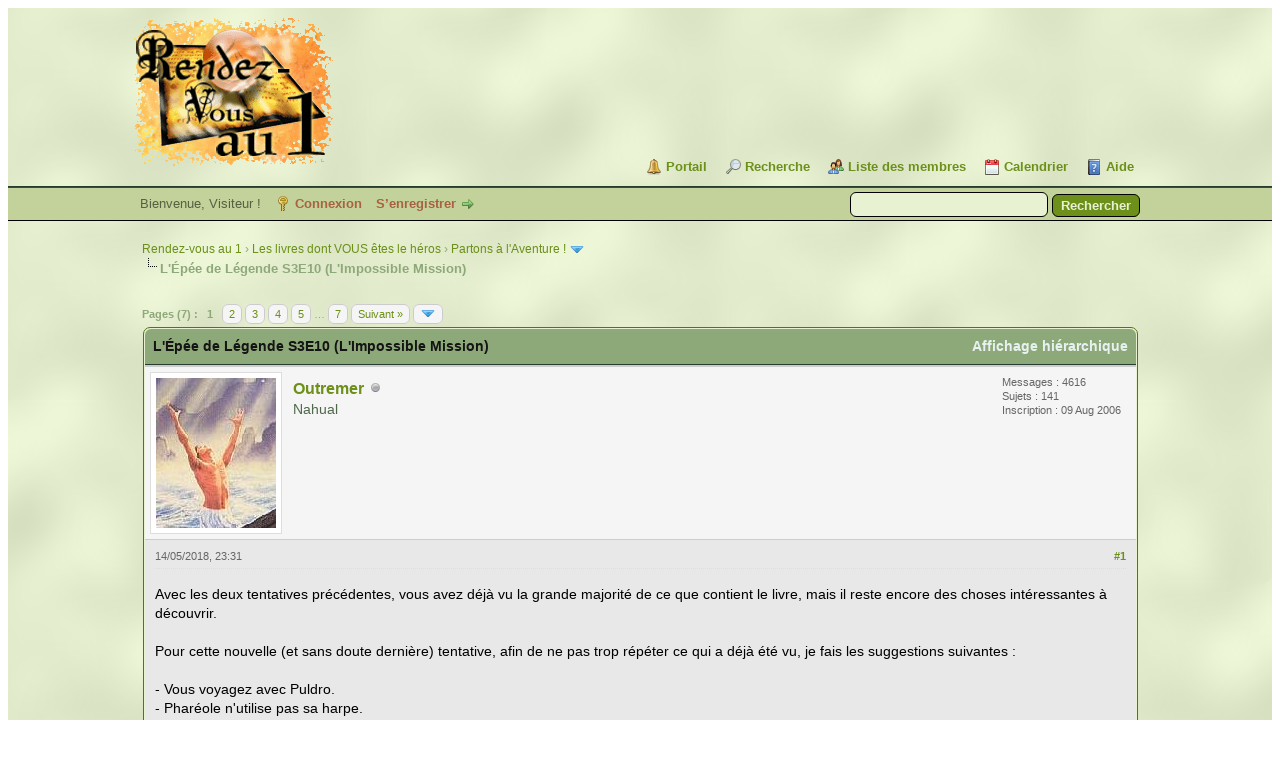

--- FILE ---
content_type: text/html; charset=UTF-8
request_url: https://rdv1.dnsalias.net/forum/thread-3495-post-68423.html
body_size: 16296
content:
<!DOCTYPE html PUBLIC "-//W3C//DTD XHTML 1.0 Transitional//EN" "http://www.w3.org/TR/xhtml1/DTD/xhtml1-transitional.dtd"><!-- start: showthread -->
<html xml:lang="fr" lang="fr" xmlns="http://www.w3.org/1999/xhtml">
<head>
<title>L'Épée de Légende S3E10 (L'Impossible Mission)</title>
<!-- start: headerinclude -->
<link rel="alternate" type="application/rss+xml" title="Derniers sujets (RSS 2.0)" href="https://rdv1.dnsalias.net/forum/syndication.php" />
<link rel="alternate" type="application/atom+xml" title="Derniers sujets (Atom 1.0)" href="https://rdv1.dnsalias.net/forum/syndication.php?type=atom1.0" />
<meta http-equiv="Content-Type" content="text/html; charset=UTF-8" />
<meta http-equiv="Content-Script-Type" content="text/javascript" />
<script type="text/javascript" src="https://rdv1.dnsalias.net/forum/jscripts/jquery.js?ver=1823"></script>
<script type="text/javascript" src="https://rdv1.dnsalias.net/forum/jscripts/jquery.plugins.min.js?ver=1821"></script>
<script type="text/javascript" src="https://rdv1.dnsalias.net/forum/jscripts/general.js?ver=1827"></script>

<link type="text/css" rel="stylesheet" href="https://rdv1.dnsalias.net/forum/css.php?stylesheet%5B0%5D=101&stylesheet%5B1%5D=197&stylesheet%5B2%5D=198&stylesheet%5B3%5D=200&stylesheet%5B4%5D=154&stylesheet%5B5%5D=166&stylesheet%5B6%5D=185" />

<script type="text/javascript">
<!--
	lang.unknown_error = "Une erreur inconnue s’est produite.";
	lang.confirm_title = "Veuillez confirmer";
	lang.expcol_collapse = "[-]";
	lang.expcol_expand = "[+]";
	lang.select2_match = "Un résultat est disponible, appuyez sur entrée pour le sélectionner.";
	lang.select2_matches = "{1} résultats sont disponibles, utilisez les flèches haut et bas pour naviguer.";
	lang.select2_nomatches = "Pas de résultat";
	lang.select2_inputtooshort_single = "Entrez un ou plusieurs caractères";
	lang.select2_inputtooshort_plural = "Entrez {1} caractères ou plus";
	lang.select2_inputtoolong_single = "Supprimez un caractère";
	lang.select2_inputtoolong_plural = "Supprimez {1} caractères";
	lang.select2_selectiontoobig_single = "Vous ne pouvez sélectionner qu’un élément";
	lang.select2_selectiontoobig_plural = "Vous ne pouvez sélectionner que {1} éléments";
	lang.select2_loadmore = "Chargement de plus de résultats&hellip;";
	lang.select2_searching = "Recherche&hellip;";

	var templates = {
		modal: '<div class=\"modal\">\
	<div style=\"overflow-y: auto; max-height: 400px;\">\
		<table border=\"0\" cellspacing=\"0\" cellpadding=\"5\" class=\"tborder\">\
			<tr>\
				<td class=\"thead\"><strong>__title__</strong></td>\
			</tr>\
			<tr>\
				<td class=\"trow1\">__message__</td>\
			</tr>\
			<tr>\
				<td class=\"tfoot\">\
					<div style=\"text-align: center\" class=\"modal_buttons\">__buttons__</div>\
				</td>\
			</tr>\
		</table>\
	</div>\
</div>',
		modal_button: '<input type=\"submit\" class=\"button\" value=\"__title__\"/>&nbsp;'
	};

	var cookieDomain = ".rdv1.dnsalias.net";
	var cookiePath = "/forum/";
	var cookiePrefix = "";
	var cookieSecureFlag = "0";
	var deleteevent_confirm = "Êtes-vous sûr de vouloir supprimer cet événement ?";
	var removeattach_confirm = "Êtes-vous sûr de vouloir supprimer la pièce jointe sélectionnée ?";
	var loading_text = 'Chargement. <br />Patientez&hellip;';
	var saving_changes = 'Sauvegarde des changements&hellip;';
	var use_xmlhttprequest = "1";
	var my_post_key = "cd167c13182a270cb84fa827df24f5d4";
	var rootpath = "https://rdv1.dnsalias.net/forum";
	var imagepath = "https://rdv1.dnsalias.net/forum/imagesrv1";
  	var yes_confirm = "Oui";
	var no_confirm = "Non";
	var MyBBEditor = null;
	var spinner_image = "https://rdv1.dnsalias.net/forum/imagesrv1/spinner.gif";
	var spinner = "<img src='" + spinner_image +"' alt='' />";
	var modal_zindex = 9999;
// -->
</script>
<!-- end: headerinclude -->
<script type="text/javascript">
<!--
	var quickdelete_confirm = "Êtes-vous sûr de vouloir supprimer ce message ?";
	var quickrestore_confirm = "Êtes-vous sûr de vouloir restaurer ce message ?";
	var allowEditReason = "0";
	var thread_deleted = "0";
	var visible_replies = "95";
	lang.save_changes = "Enregistrer les modifications";
	lang.cancel_edit = "Annuler l’édition";
	lang.quick_edit_update_error = "Il y a eu une erreur lors de l’édition de votre réponse :";
	lang.quick_reply_post_error = "Il y a eu une erreur lors de l’envoi de votre réponse :";
	lang.quick_delete_error = "Il y a eu une erreur lors de la suppression de votre réponse :";
	lang.quick_delete_success = "Le message a bien été supprimé.";
	lang.quick_delete_thread_success = "Le sujet a bien été supprimé.";
	lang.quick_restore_error = "Une erreur est survenue lors de la restauration de votre réponse :";
	lang.quick_restore_success = "Le message a bien été restauré.";
	lang.editreason = "Raison de la modification";
	lang.post_deleted_error = "Vous ne pouvez pas effectuer cette action sur un message supprimé.";
	lang.softdelete_thread = "Supprimer le sujet réversiblement";
	lang.restore_thread = "Restaurer le sujet";
// -->
</script>
<!-- jeditable (jquery) -->
<script type="text/javascript" src="https://rdv1.dnsalias.net/forum/jscripts/report.js?ver=1820"></script>
<script src="https://rdv1.dnsalias.net/forum/jscripts/jeditable/jeditable.min.js"></script>
<script type="text/javascript" src="https://rdv1.dnsalias.net/forum/jscripts/thread.js?ver=1838"></script>
	<script type="text/javascript" src="https://rdv1.dnsalias.net/forum/jscripts/thankyoulike.min.js?ver=30309"></script>
<script type="text/javascript">
<!--
	var tylEnabled = "1";
	var tylDisplayGrowl = "1";
	var tylCollapsible = "1";
	var tylCollDefault = "closed";
	var tylUser = "0";
	var tylSend = "Vous donnez un Merci à ce message";
	var tylRemove = "Vous retirez votre Merci à ce message";
// -->
</script>
</head>
<body>
	<!-- start: header -->
<link rel="icon" type="image/gif" href="https://rdv1.dnsalias.net/forum/favicon.gif">
<div id="container">
		<a name="top" id="top"></a>
		<div id="header">
			<div id="logo">
				<div class="wrapper">
					<a href="https://rdv1.dnsalias.net/forum/index.php"><img src="https://rdv1.dnsalias.net/forum/imagesrv1/logo.gif" alt="Rendez-vous au 1" title="Rendez-vous au 1" /></a>
					<ul class="menu top_links">
						<!-- start: header_menu_portal -->
<li><a href="https://rdv1.dnsalias.net/forum/portal.php" class="portal">Portail</a></li>
<!-- end: header_menu_portal -->
						<!-- start: header_menu_search -->
<li><a href="https://rdv1.dnsalias.net/forum/search.php" class="search">Recherche</a></li>
<!-- end: header_menu_search -->
						<!-- start: header_menu_memberlist -->
<li><a href="https://rdv1.dnsalias.net/forum/memberlist.php" class="memberlist">Liste des membres</a></li>
<!-- end: header_menu_memberlist -->
						<!-- start: header_menu_calendar -->
<li><a href="https://rdv1.dnsalias.net/forum/calendar.php" class="calendar">Calendrier</a></li>
<!-- end: header_menu_calendar -->
						<li><a href="https://rdv1.dnsalias.net/forum/misc.php?action=help" class="help">Aide</a></li>
					</ul>
				</div>
			</div>
			<div id="panel">
				<div class="upper">
					<div class="wrapper">
						<!-- start: header_quicksearch -->
						<form action="https://rdv1.dnsalias.net/forum/search.php">
						<fieldset id="search">
							<input name="keywords" type="text" class="textbox" />
							<input value="Rechercher" type="submit" class="button" />
							<input type="hidden" name="action" value="do_search" />
							<input type="hidden" name="postthread" value="1" />
						</fieldset>
						</form>
<!-- end: header_quicksearch -->
						<!-- start: header_welcomeblock_guest -->
						<!-- Continuation of div(class="upper") as opened in the header template -->
						<span class="welcome">Bienvenue, Visiteur ! <a href="https://rdv1.dnsalias.net/forum/member.php?action=login" onclick="$('#quick_login').modal({ fadeDuration: 250, keepelement: true, zIndex: (typeof modal_zindex !== 'undefined' ? modal_zindex : 9999) }); return false;" class="login">Connexion</a> <a href="https://rdv1.dnsalias.net/forum/member.php?action=register" class="register">S’enregistrer</a></span>
					</div>
				</div>
				<div class="modal" id="quick_login" style="display: none;">
					<form method="post" action="https://rdv1.dnsalias.net/forum/member.php">
						<input name="action" type="hidden" value="do_login" />
						<input name="url" type="hidden" value="" />
						<input name="quick_login" type="hidden" value="1" />
						<input name="my_post_key" type="hidden" value="cd167c13182a270cb84fa827df24f5d4" />
						<table width="100%" cellspacing="0" cellpadding="5" border="0" class="tborder">
							<tr>
								<td class="thead" colspan="2"><strong>Se connecter</strong></td>
							</tr>
							<!-- start: header_welcomeblock_guest_login_modal -->
<tr>
	<td class="trow1" width="25%"><strong>Utilisateur :</strong></td>
	<td class="trow1"><input name="quick_username" id="quick_login_username" type="text" value="" class="textbox initial_focus" /></td>
</tr>
<tr>
	<td class="trow2"><strong>Mot de passe :</strong></td>
	<td class="trow2">
		<input name="quick_password" id="quick_login_password" type="password" value="" class="textbox" /><br />
		<a href="https://rdv1.dnsalias.net/forum/member.php?action=lostpw" class="lost_password">Mot de passe oublié ?</a>
	</td>
</tr>
<tr>
	<td class="trow1">&nbsp;</td>
	<td class="trow1 remember_me">
		<input name="quick_remember" id="quick_login_remember" type="checkbox" value="yes" class="checkbox" checked="checked" />
		<label for="quick_login_remember">Se rappeler</label>
	</td>
</tr>
<tr>
	<td class="trow2" colspan="2">
		<div align="center"><input name="submit" type="submit" class="button" value="Se connecter" /></div>
	</td>
</tr>
<!-- end: header_welcomeblock_guest_login_modal -->
						</table>
					</form>
				</div>
				<script type="text/javascript">
					$("#quick_login input[name='url']").val($(location).attr('href'));
				</script>
<!-- end: header_welcomeblock_guest -->
					<!-- </div> in header_welcomeblock_member and header_welcomeblock_guest -->
				<!-- </div> in header_welcomeblock_member and header_welcomeblock_guest -->
			</div>
		</div>
		<div id="content">
			<div class="wrapper">
				
				
				
				
				
				
				
				<!-- start: nav -->

<div class="navigation">
<!-- start: nav_bit -->
<a href="https://rdv1.dnsalias.net/forum/index.php">Rendez-vous au 1</a><!-- start: nav_sep -->
&rsaquo;
<!-- end: nav_sep -->
<!-- end: nav_bit --><!-- start: nav_bit -->
<a href="forum-3.html">Les livres dont VOUS êtes le héros</a><!-- start: nav_sep -->
&rsaquo;
<!-- end: nav_sep -->
<!-- end: nav_bit --><!-- start: nav_bit -->
<a href="forum-70.html">Partons à l'Aventure !</a><!-- start: nav_dropdown -->
 <img src="https://rdv1.dnsalias.net/forum/imagesrv1/arrow_down.png" alt="v" title="" class="pagination_breadcrumb_link" id="breadcrumb_multipage" /><!-- start: multipage_breadcrumb -->
<div id="breadcrumb_multipage_popup" class="pagination pagination_breadcrumb" style="display: none;">
<!-- start: multipage_page_link_current -->
 <a href="forum-70.html" class="pagination_current">1</a>
<!-- end: multipage_page_link_current --><!-- start: multipage_page -->
<a href="forum-70-page-2.html" class="pagination_page">2</a>
<!-- end: multipage_page --><!-- start: multipage_nextpage -->
<a href="forum-70-page-2.html" class="pagination_next">Suivant &raquo;</a>
<!-- end: multipage_nextpage -->
</div>
<script type="text/javascript">
// <!--
	if(use_xmlhttprequest == "1")
	{
		$("#breadcrumb_multipage").popupMenu();
	}
// -->
</script>
<!-- end: multipage_breadcrumb -->
<!-- end: nav_dropdown -->
<!-- end: nav_bit --><!-- start: nav_sep_active -->
<br /><img src="https://rdv1.dnsalias.net/forum/imagesrv1/nav_bit.png" alt="" />
<!-- end: nav_sep_active --><!-- start: nav_bit_active -->
<span class="active">L'Épée de Légende S3E10 (L'Impossible Mission)</span>
<!-- end: nav_bit_active -->
</div>
<!-- end: nav -->
				<br />
<!-- end: header -->
	
	
	<div class="float_left">
		<!-- start: multipage -->
<div class="pagination">
<span class="pages">Pages (7) :</span>
<!-- start: multipage_page_current -->
 <span class="pagination_current">1</span>
<!-- end: multipage_page_current --><!-- start: multipage_page -->
<a href="thread-3495-page-2.html" class="pagination_page">2</a>
<!-- end: multipage_page --><!-- start: multipage_page -->
<a href="thread-3495-page-3.html" class="pagination_page">3</a>
<!-- end: multipage_page --><!-- start: multipage_page -->
<a href="thread-3495-page-4.html" class="pagination_page">4</a>
<!-- end: multipage_page --><!-- start: multipage_page -->
<a href="thread-3495-page-5.html" class="pagination_page">5</a>
<!-- end: multipage_page --><!-- start: multipage_end -->
&hellip;  <a href="thread-3495-page-7.html" class="pagination_last">7</a>
<!-- end: multipage_end --><!-- start: multipage_nextpage -->
<a href="thread-3495-page-2.html" class="pagination_next">Suivant &raquo;</a>
<!-- end: multipage_nextpage --><!-- start: multipage_jump_page -->
<div class="popup_menu drop_go_page" style="display: none;">
	<form action="thread-3495.html" method="post">
		<label for="page">Atteindre la page:</label> <input type="number" class="textbox" name="page" value="1" size="4" min="1" max="7" />
		<input type="submit" class="button" value="Valider" />
	</form>
</div>
<a href="javascript:void(0)" class="go_page" title="Atteindre la page"><img src="https://rdv1.dnsalias.net/forum/imagesrv1/arrow_down.png" alt="Atteindre la page" /></a>&nbsp;
<script type="text/javascript">
	var go_page = 'go_page_' + $(".go_page").length;
	$(".go_page").last().attr('id', go_page);
	$(".drop_go_page").last().attr('id', go_page + '_popup');
	$('#' + go_page).popupMenu(false).on('click', function() {
		var drop_go_page = $(this).prev('.drop_go_page');
		if (drop_go_page.is(':visible')) {
			drop_go_page.find('.textbox').trigger('focus');
		}
	});
</script>
<!-- end: multipage_jump_page -->
</div>
<!-- end: multipage -->
	</div>
	<div class="float_right">
		
	</div>
	
	<table border="0" cellspacing="0" cellpadding="5" class="tborder tfixed clear">
		<tr>
			<td class="thead">
				<div class="float_right">
					<span class="smalltext"><strong><a href="showthread.php?mode=threaded&amp;tid=3495&amp;pid=68423#pid68423">Affichage hiérarchique</a></strong></span>
				</div>
				<div>
					<strong>L'Épée de Légende S3E10 (L'Impossible Mission)</strong>
				</div>
			</td>
		</tr>
<tr><td id="posts_container">
	<div id="posts">
		<!-- start: postbit -->

<a name="pid68418" id="pid68418"></a>
<div class="post " style="" id="post_68418">
<div class="post_author">
	<!-- start: postbit_avatar -->
<div class="author_avatar"><a href="user-17.html"><img src="https://rdv1.dnsalias.net/forum/uploads/avatars/avatar_17.jpg?dateline=1746365233" alt="" width="120" height="150" /></a></div>
<!-- end: postbit_avatar -->
	<div class="author_information">
			<strong><span class="largetext"><a href="https://rdv1.dnsalias.net/forum/user-17.html">Outremer</a></span></strong> <!-- start: postbit_offline -->
<img src="https://rdv1.dnsalias.net/forum/imagesrv1/buddy_offline.png" title="Hors ligne" alt="Hors ligne" class="buddy_status" />
<!-- end: postbit_offline --><br />
			<span class="smalltext">
				Nahual<br />
				<br />
				
			</span>
	</div>
	<div class="author_statistics">
		<!-- start: postbit_author_user -->
	Messages : 4616<br />
	Sujets : 141<br />
	<!--	Mercis reçus: <span class="tyl_rcvdlikesrange_1">238</span>
<br />
Mercis donnés: 32<br /> -->
	Inscription : 09 Aug 2006
	
<!-- end: postbit_author_user -->
	</div>
</div>
<div class="post_content">
	<div class="post_head">
		<!-- start: postbit_posturl -->
<div class="float_right" style="vertical-align: top">
<strong><a href="thread-3495-post-68418.html#pid68418" title="L'Épée de Légende S3E10 (L'Impossible Mission)">#1</a></strong>

</div>
<!-- end: postbit_posturl -->
		
		<span class="post_date">14/05/2018, 23:31 <span class="post_edit" id="edited_by_68418"></span></span>
		
	</div>
	<div class="post_body scaleimages" id="pid_68418">
		Avec les deux tentatives précédentes, vous avez déjà vu la grande majorité de ce que contient le livre, mais il reste encore des choses intéressantes à découvrir.<br />
<br />
Pour cette nouvelle (et sans doute dernière) tentative, afin de ne pas trop répéter ce qui a déjà été vu, je fais les suggestions suivantes :<br />
<br />
- Vous voyagez avec Puldro.<br />
- Pharéole n'utilise pas sa harpe.<br />
- Vous traversez la rivière et vous allez à la rencontre des habitants de la colline et/ou de la tour.
	</div>
	
	
	<div class="post_meta" id="post_meta_68418">
		
		<div class="float_right">
			
		</div>
	</div>
	
</div>
<div style="display: none;" id="tyl_68418"><!-- start: thankyoulike_postbit -->
<div class="post_controls tyllist ">
	
	<span id="tyl_title_68418" style=""></span><span id="tyl_title_collapsed_68418" style="display: none;"></span><br />
	<span id="tyl_data_68418" style="">&nbsp;&nbsp;• </span>
</div>
<!-- end: thankyoulike_postbit --></div>
<div class="post_controls">
	<div class="postbit_buttons author_buttons float_left">
		<!-- start: postbit_find -->
<a href="search.php?action=finduser&amp;uid=17" title="Trouver tous les messages de cet utilisateur" class="postbit_find"><span>Trouver</span></a>
<!-- end: postbit_find -->
	</div>
	<div class="postbit_buttons post_management_buttons float_right">
		<!-- start: postbit_quote -->
<a href="newreply.php?tid=3495&amp;replyto=68418" title="Citer ce message dans une réponse" class="postbit_quote postbit_mirage"><span>Répondre</span></a>
<!-- end: postbit_quote -->
	</div>
</div>
</div>
<!-- end: postbit --><!-- start: postbit -->

<a name="pid68419" id="pid68419"></a>
<div class="post " style="" id="post_68419">
<div class="post_author">
	<!-- start: postbit_avatar -->
<div class="author_avatar"><a href="user-214.html"><img src="https://rdv1.dnsalias.net/forum/uploads/avatars/avatar_214.jpg?dateline=1746640516" alt="" width="99" height="124" /></a></div>
<!-- end: postbit_avatar -->
	<div class="author_information">
			<strong><span class="largetext"><a href="https://rdv1.dnsalias.net/forum/user-214.html"><font color="#8EA979"><b>tholdur</b></font></a></span></strong> <!-- start: postbit_offline -->
<img src="https://rdv1.dnsalias.net/forum/imagesrv1/buddy_offline.png" title="Hors ligne" alt="Hors ligne" class="buddy_status" />
<!-- end: postbit_offline --><br />
			<span class="smalltext">
				Margrave<br />
				
				
			</span>
	</div>
	<div class="author_statistics">
		<!-- start: postbit_author_user -->
	Messages : 5528<br />
	Sujets : 104<br />
	<!--	Mercis reçus: <span class="tyl_rcvdlikesrange_1">237</span>
<br />
Mercis donnés: 0<br /> -->
	Inscription : 01 Sep 2008
	
<!-- end: postbit_author_user -->
	</div>
</div>
<div class="post_content">
	<div class="post_head">
		<!-- start: postbit_posturl -->
<div class="float_right" style="vertical-align: top">
<strong><a href="thread-3495-post-68419.html#pid68419" title="RE: L'Épée de Légende S3E10 (L'Impossible Mission)">#2</a></strong>

</div>
<!-- end: postbit_posturl -->
		
		<span class="post_date">15/05/2018, 07:18 <span class="post_edit" id="edited_by_68419"></span></span>
		
	</div>
	<div class="post_body scaleimages" id="pid_68419">
		Hum, pour la tour franchement j'hésite. Icon veut nous garder en vie pour se venger, donc s'il nous déconseille d'y aller, je suis d'avis de ne pas tenter le diable. Par contre les créatures bizarres de la colline, il y a sans doute moyen de s'en occuper.
	</div>
	
	
	<div class="post_meta" id="post_meta_68419">
		
		<div class="float_right">
			
		</div>
	</div>
	
</div>
<div style="display: none;" id="tyl_68419"><!-- start: thankyoulike_postbit -->
<div class="post_controls tyllist ">
	
	<span id="tyl_title_68419" style=""></span><span id="tyl_title_collapsed_68419" style="display: none;"></span><br />
	<span id="tyl_data_68419" style="">&nbsp;&nbsp;• </span>
</div>
<!-- end: thankyoulike_postbit --></div>
<div class="post_controls">
	<div class="postbit_buttons author_buttons float_left">
		<!-- start: postbit_find -->
<a href="search.php?action=finduser&amp;uid=214" title="Trouver tous les messages de cet utilisateur" class="postbit_find"><span>Trouver</span></a>
<!-- end: postbit_find -->
	</div>
	<div class="postbit_buttons post_management_buttons float_right">
		<!-- start: postbit_quote -->
<a href="newreply.php?tid=3495&amp;replyto=68419" title="Citer ce message dans une réponse" class="postbit_quote postbit_mirage"><span>Répondre</span></a>
<!-- end: postbit_quote -->
	</div>
</div>
</div>
<!-- end: postbit --><!-- start: postbit -->

<a name="pid68423" id="pid68423"></a>
<div class="post " style="" id="post_68423">
<div class="post_author">
	<!-- start: postbit_avatar -->
<div class="author_avatar"><a href="user-5.html"><img src="https://rdv1.dnsalias.net/forum/uploads/avatars/avatar_5.jpeg?dateline=1743937681" alt="" width="100" height="150" /></a></div>
<!-- end: postbit_avatar -->
	<div class="author_information">
			<strong><span class="largetext"><a href="https://rdv1.dnsalias.net/forum/user-5.html">Jehan</a></span></strong> <!-- start: postbit_offline -->
<img src="https://rdv1.dnsalias.net/forum/imagesrv1/buddy_offline.png" title="Hors ligne" alt="Hors ligne" class="buddy_status" />
<!-- end: postbit_offline --><br />
			<span class="smalltext">
				Docteur Patrick Carver<br />
				<br />
				
			</span>
	</div>
	<div class="author_statistics">
		<!-- start: postbit_author_user -->
	Messages : 3266<br />
	Sujets : 37<br />
	<!--	Mercis reçus: <span class="tyl_rcvdlikesrange_1">46</span>
<br />
Mercis donnés: 84<br /> -->
	Inscription : 07 Aug 2006
	
<!-- end: postbit_author_user -->
	</div>
</div>
<div class="post_content">
	<div class="post_head">
		<!-- start: postbit_posturl -->
<div class="float_right" style="vertical-align: top">
<strong><a href="thread-3495-post-68423.html#pid68423" title="RE: L'Épée de Légende S3E10 (L'Impossible Mission)">#3</a></strong>

</div>
<!-- end: postbit_posturl -->
		
		<span class="post_date">15/05/2018, 12:40 <span class="post_edit" id="edited_by_68423"></span></span>
		
	</div>
	<div class="post_body scaleimages" id="pid_68423">
		<div style="text-align: justify;" class="mycode_align"><span style="font-size: small;" class="mycode_size"><span style="font-family: Verdana;" class="mycode_font">La tour comme les créatures m’intéressent, mais Pharéole est puni, il obéira sagement à Milena.<br />
<br />
(F.A. à suivre.)</span></span></div>
	</div>
	
	
	<div class="post_meta" id="post_meta_68423">
		
		<div class="float_right">
			
		</div>
	</div>
	
</div>
<div style="display: none;" id="tyl_68423"><!-- start: thankyoulike_postbit -->
<div class="post_controls tyllist ">
	
	<span id="tyl_title_68423" style=""></span><span id="tyl_title_collapsed_68423" style="display: none;"></span><br />
	<span id="tyl_data_68423" style="">&nbsp;&nbsp;• </span>
</div>
<!-- end: thankyoulike_postbit --></div>
<div class="post_controls">
	<div class="postbit_buttons author_buttons float_left">
		<!-- start: postbit_find -->
<a href="search.php?action=finduser&amp;uid=5" title="Trouver tous les messages de cet utilisateur" class="postbit_find"><span>Trouver</span></a>
<!-- end: postbit_find -->
	</div>
	<div class="postbit_buttons post_management_buttons float_right">
		<!-- start: postbit_quote -->
<a href="newreply.php?tid=3495&amp;replyto=68423" title="Citer ce message dans une réponse" class="postbit_quote postbit_mirage"><span>Répondre</span></a>
<!-- end: postbit_quote -->
	</div>
</div>
</div>
<!-- end: postbit --><!-- start: postbit -->

<a name="pid68424" id="pid68424"></a>
<div class="post " style="" id="post_68424">
<div class="post_author">
	<!-- start: postbit_avatar -->
<div class="author_avatar"><a href="user-5.html"><img src="https://rdv1.dnsalias.net/forum/uploads/avatars/avatar_5.jpeg?dateline=1743937681" alt="" width="100" height="150" /></a></div>
<!-- end: postbit_avatar -->
	<div class="author_information">
			<strong><span class="largetext"><a href="https://rdv1.dnsalias.net/forum/user-5.html">Jehan</a></span></strong> <!-- start: postbit_offline -->
<img src="https://rdv1.dnsalias.net/forum/imagesrv1/buddy_offline.png" title="Hors ligne" alt="Hors ligne" class="buddy_status" />
<!-- end: postbit_offline --><br />
			<span class="smalltext">
				Docteur Patrick Carver<br />
				<br />
				
			</span>
	</div>
	<div class="author_statistics">
		<!-- start: postbit_author_user -->
	Messages : 3266<br />
	Sujets : 37<br />
	<!--	Mercis reçus: <span class="tyl_rcvdlikesrange_1">46</span>
<br />
Mercis donnés: 84<br /> -->
	Inscription : 07 Aug 2006
	
<!-- end: postbit_author_user -->
	</div>
</div>
<div class="post_content">
	<div class="post_head">
		<!-- start: postbit_posturl -->
<div class="float_right" style="vertical-align: top">
<strong><a href="thread-3495-post-68424.html#pid68424" title="RE: L'Épée de Légende S3E10 (L'Impossible Mission)">#4</a></strong>

</div>
<!-- end: postbit_posturl -->
		
		<span class="post_date">15/05/2018, 12:41 <span class="post_edit" id="edited_by_68424"><!-- start: postbit_editedby -->
<span class="edited_post">(Modification du message : 04/06/2018, 13:05 par <a href="https://rdv1.dnsalias.net/forum/user-5.html">Jehan</a>.)</span>
<!-- end: postbit_editedby --></span></span>
		
	</div>
	<div class="post_body scaleimages" id="pid_68424">
		<div style="text-align: justify;" class="mycode_align"><span style="font-size: small;" class="mycode_size"><span style="font-family: Verdana;" class="mycode_font"><div style="text-align: center;" class="mycode_align"><span style="font-size: medium;" class="mycode_size"><span style="font-weight: bold;" class="mycode_b">Pharéole</span></span></div>
<br />
Voleur de <span style="font-weight: bold;" class="mycode_b">niveau</span> 12 — <span style="font-weight: bold;" class="mycode_b">points d’expérience</span> : 2850<br />
<br />
<span style="font-weight: bold;" class="mycode_b">Endurance</span> : 80/80<br />
<br />
<span style="font-weight: bold;" class="mycode_b">Force</span> : 12 (15 en combat (Épée de vie))<br />
<span style="font-weight: bold;" class="mycode_b">Pouvoir</span> : 9<br />
<span style="font-weight: bold;" class="mycode_b">Habileté</span> : 11<br />
<br />
<span style="font-weight: bold;" class="mycode_b">Dégâts</span> : 4D+1<br />
<span style="font-weight: bold;" class="mycode_b">Protection</span> : 3 (capacité spéciale, armure de cuir)<br />
<br />
<span style="font-weight: bold;" class="mycode_b">Capacités spéciales</span> :<br />
— héros légendaire : ses adversaires lancent trois dés lorsqu’ils essayent de le toucher ;<br />
— une fois par combat, il peut agir deux fois par tour : une fois au moment habituel, une fois à la fin du tour ;<br />
— sa chair robuste comme une maille d’acier lui procure une protection de 1 ;<br />
— ses poings peuvent frapper comme des massues : il n’obtient aucune pénalité lorsqu’il combat à mains nues.<br />
<br />
<span style="font-weight: bold;" class="mycode_b">Équipement</span> :<br />
1. Épée de vie (+3 points de force, +2D de dégâts) ¹<br />
2. Arc<br />
3. Carquois de 6 flèches<br />
4. Armure de cuir (protection : 2)<br />
5. Rien<br />
6. Rien<br />
7. Rien<br />
8. Rien<br />
9. Rien<br />
10. Rien<br />
<br />
<span style="font-size: xx-small;" class="mycode_size">¹ Lorsqu’ils reçoivent un coup, les morts-vivants doivent lancer deux dés et obtenir un résultat inférieur à leur pouvoir pour ne pas succomber immédiatement.</span></span></span></div>
	</div>
	
	
	<div class="post_meta" id="post_meta_68424">
		
		<div class="float_right">
			
		</div>
	</div>
	
</div>
<div style="display: none;" id="tyl_68424"><!-- start: thankyoulike_postbit -->
<div class="post_controls tyllist ">
	
	<span id="tyl_title_68424" style=""></span><span id="tyl_title_collapsed_68424" style="display: none;"></span><br />
	<span id="tyl_data_68424" style="">&nbsp;&nbsp;• </span>
</div>
<!-- end: thankyoulike_postbit --></div>
<div class="post_controls">
	<div class="postbit_buttons author_buttons float_left">
		<!-- start: postbit_find -->
<a href="search.php?action=finduser&amp;uid=5" title="Trouver tous les messages de cet utilisateur" class="postbit_find"><span>Trouver</span></a>
<!-- end: postbit_find -->
	</div>
	<div class="postbit_buttons post_management_buttons float_right">
		<!-- start: postbit_quote -->
<a href="newreply.php?tid=3495&amp;replyto=68424" title="Citer ce message dans une réponse" class="postbit_quote postbit_mirage"><span>Répondre</span></a>
<!-- end: postbit_quote -->
	</div>
</div>
</div>
<!-- end: postbit --><!-- start: postbit -->

<a name="pid68429" id="pid68429"></a>
<div class="post " style="" id="post_68429">
<div class="post_author">
	<!-- start: postbit_avatar -->
<div class="author_avatar"><a href="user-214.html"><img src="https://rdv1.dnsalias.net/forum/uploads/avatars/avatar_214.jpg?dateline=1746640516" alt="" width="99" height="124" /></a></div>
<!-- end: postbit_avatar -->
	<div class="author_information">
			<strong><span class="largetext"><a href="https://rdv1.dnsalias.net/forum/user-214.html"><font color="#8EA979"><b>tholdur</b></font></a></span></strong> <!-- start: postbit_offline -->
<img src="https://rdv1.dnsalias.net/forum/imagesrv1/buddy_offline.png" title="Hors ligne" alt="Hors ligne" class="buddy_status" />
<!-- end: postbit_offline --><br />
			<span class="smalltext">
				Margrave<br />
				
				
			</span>
	</div>
	<div class="author_statistics">
		<!-- start: postbit_author_user -->
	Messages : 5528<br />
	Sujets : 104<br />
	<!--	Mercis reçus: <span class="tyl_rcvdlikesrange_1">237</span>
<br />
Mercis donnés: 0<br /> -->
	Inscription : 01 Sep 2008
	
<!-- end: postbit_author_user -->
	</div>
</div>
<div class="post_content">
	<div class="post_head">
		<!-- start: postbit_posturl -->
<div class="float_right" style="vertical-align: top">
<strong><a href="thread-3495-post-68429.html#pid68429" title="RE: L'Épée de Légende S3E10 (L'Impossible Mission)">#5</a></strong>

</div>
<!-- end: postbit_posturl -->
		
		<span class="post_date">15/05/2018, 22:00 <span class="post_edit" id="edited_by_68429"><!-- start: postbit_editedby -->
<span class="edited_post">(Modification du message : 03/06/2018, 08:40 par <a href="https://rdv1.dnsalias.net/forum/user-214.html">tholdur</a>.)</span>
<!-- end: postbit_editedby --></span></span>
		
	</div>
	<div class="post_body scaleimages" id="pid_68429">
		<div style="text-align: center;" class="mycode_align"><span style="font-weight: bold;" class="mycode_b">Milena la Ténéreuse</span></div>
<br />
Habileté : 7<br />
Force : 8<br />
Pouvoir: 13<br />
Endurance : 31/50<br />
Dégâts : 3D<br />
Protection: 2<br />
Classe/Niveau/Expérience: magicien/10/?<br />
<br />
Équipement (10/10)<br />
-épée<br />
-(bourse pièces pour l'obole)<br />
-anneau de sorcellerie (+1point de pouvoir)<br />
-crucifix<br />
-armure d'argent<br />
-jarre (9x2D6 d'endurance)<br />
-œil de Typhon<br />
-barre de cuivre<br />
-amphore de mauvais vin<br />
-lanterne d'émeraude<br />
<br />
<span style="font-weight: bold;" class="mycode_b">Sorts</span><br />
<div class="spoiler">
			<div class="spoiler_title"><span class="spoiler_button" onclick="javascript: if(parentNode.parentNode.getElementsByTagName('div')[1].style.display == 'block'){ parentNode.parentNode.getElementsByTagName('div')[1].style.display = 'none'; this.innerHTML='Montrer le contenu'; } else { parentNode.parentNode.getElementsByTagName('div')[1].style.display = 'block'; this.innerHTML='Cacher le contenu'; }">Montrer le contenu</span></div>
			<div class="spoiler_content" style="display: none;"><span class="spoiler_content_title">Spoiler</span><br />
<br />
<br />
I. Hors-combat :<br />
- Invocation du Faltyn : Fait apparaître une créature féérique dotée de pouvoirs et de connaissances utiles (mais qui demandera quelque chose en échange de ses services)<br />
- Prédiction : Permet d'entrevoir les futurs possibles<br />
- Détection de la magie : Détecte la magie.<br />
- Asservissement (niveau 5: cf. section sorts en combat): forcer des individus à répondre aux questions.<br />
<br />
II. En combat:<br />
<br />
Réussite du sort si: 2D + niveau du sort lancé =&lt; niveau de pouvoir - nombre de sorts en mémoire Après un échec, -1 au 2D pour la tentative suivante.<br />
<br />
1) Sorts d'attaque:<br />
<br />
Niveau 1:<br />
-Miasme: 1D de dommages à tous les ennemis<br />
-Foudre blanche: 2D+2 de dommages à un ennemi unique<br />
<br />
Niveau 2:<br />
-Blessure: 3D+3 de dommages à un ennemi unique<br />
<br />
Niveau 4:<br />
-Météore: 2D+2 de dommages à tous les ennemis<br />
<br />
Niveau 5:<br />
-Foudre noire: 7D+7 de dommages à un ennemi unique<br />
<br />
2) Sorts psychiques: (une fois lancé, la cible résiste aux effets si 2D =&lt; niveau de pouvoir)<br />
<br />
Niveau 1:<br />
-Hurlement : pendant les quatre tours suivants, l'ennemi affecté devra lancer un dé de plus que normalement pour attaquer.<br />
<br />
Niveau 3:<br />
-Souffle mortel: moins 2D d'Endurance à tous les ennemis.<br />
-Vampire: moins 4D d'Endurance à un ennemi unique; s'il était blessé, le magicien récupère jusqu'à la moitié (arrondie à l'entier inférieur) de ces points d'Endurance.<br />
<br />
Niveau 4:<br />
-Main du Diable (au contact): moins 7D d'Endurance (ou 2D s'il a résisté) à un ennemi unique.<br />
<br />
Niveau 5:<br />
-Asservissement: contrôle temporaire d'un ennemi. Il peut attaquer ses anciens alliés s'il en reste. Il reprend ses esprits si D1&gt;5.<br />
<br />
3) Autres sorts:<br />
<br />
Niveau 3:<br />
-Puissance (individuelle): augmente la Force et les dégâts du magicien de 2 points pendant 4 tours<br />
-Puissance (collective): augmente la Force et les dégâts de toute l'équipe d'1 point pendant 4 tours.<br />
-Téléportation: téléporte toute l'équipe à l'endroit du champ de bataille d'où il est possible de fuir (à condition qu'il soit possible de fuir!). L'équipe peut ensuite fuir dès le début du tour suivant.<br />
<br />
<br />
</div>
		</div>
	</div>
	
	
	<div class="post_meta" id="post_meta_68429">
		
		<div class="float_right">
			
		</div>
	</div>
	
</div>
<div style="display: none;" id="tyl_68429"><!-- start: thankyoulike_postbit -->
<div class="post_controls tyllist ">
	
	<span id="tyl_title_68429" style=""></span><span id="tyl_title_collapsed_68429" style="display: none;"></span><br />
	<span id="tyl_data_68429" style="">&nbsp;&nbsp;• </span>
</div>
<!-- end: thankyoulike_postbit --></div>
<div class="post_controls">
	<div class="postbit_buttons author_buttons float_left">
		<!-- start: postbit_find -->
<a href="search.php?action=finduser&amp;uid=214" title="Trouver tous les messages de cet utilisateur" class="postbit_find"><span>Trouver</span></a>
<!-- end: postbit_find -->
	</div>
	<div class="postbit_buttons post_management_buttons float_right">
		<!-- start: postbit_quote -->
<a href="newreply.php?tid=3495&amp;replyto=68429" title="Citer ce message dans une réponse" class="postbit_quote postbit_mirage"><span>Répondre</span></a>
<!-- end: postbit_quote -->
	</div>
</div>
</div>
<!-- end: postbit --><!-- start: postbit -->

<a name="pid68430" id="pid68430"></a>
<div class="post " style="" id="post_68430">
<div class="post_author">
	<!-- start: postbit_avatar -->
<div class="author_avatar"><a href="user-17.html"><img src="https://rdv1.dnsalias.net/forum/uploads/avatars/avatar_17.jpg?dateline=1746365233" alt="" width="120" height="150" /></a></div>
<!-- end: postbit_avatar -->
	<div class="author_information">
			<strong><span class="largetext"><a href="https://rdv1.dnsalias.net/forum/user-17.html">Outremer</a></span></strong> <!-- start: postbit_offline -->
<img src="https://rdv1.dnsalias.net/forum/imagesrv1/buddy_offline.png" title="Hors ligne" alt="Hors ligne" class="buddy_status" />
<!-- end: postbit_offline --><br />
			<span class="smalltext">
				Nahual<br />
				<br />
				
			</span>
	</div>
	<div class="author_statistics">
		<!-- start: postbit_author_user -->
	Messages : 4616<br />
	Sujets : 141<br />
	<!--	Mercis reçus: <span class="tyl_rcvdlikesrange_1">238</span>
<br />
Mercis donnés: 32<br /> -->
	Inscription : 09 Aug 2006
	
<!-- end: postbit_author_user -->
	</div>
</div>
<div class="post_content">
	<div class="post_head">
		<!-- start: postbit_posturl -->
<div class="float_right" style="vertical-align: top">
<strong><a href="thread-3495-post-68430.html#pid68430" title="RE: L'Épée de Légende S3E10 (L'Impossible Mission)">#6</a></strong>

</div>
<!-- end: postbit_posturl -->
		
		<span class="post_date">15/05/2018, 22:59 <span class="post_edit" id="edited_by_68430"></span></span>
		
	</div>
	<div class="post_body scaleimages" id="pid_68430">
		Après avoir rendu visite à Eméritus, vous allez voir Puldro et acceptez de lui verser 150 pièces d'or pour qu'il vous conduise à l'île d'Entasius. Vous passez la nuit à l'auberge (ce qui vous coûte 4 pièces d'or de plus) et vous embarquez le lendemain. Après plusieurs semaines en mer, vous parvenez à une île qui semble faire perdre la raison aux passagers et à presque tout l'équipage. Vous explorez les lieux, accompagné de Puldro.<br />
<br />
*<br />
<br />
"Cette île est habitée..." observez-vous.<br />
 <br />
Lorsque Puldro vous adresse un regard interrogateur, vous lui faites signe de regarder le sentier. Ce n'est un simple renfoncement dans la roche : des traces d'outil indiquent qu'il est d'origine artificielle. Une douzaine de mètres plus loin, vous atteignez des marches grossièrement taillées. Elles s'élèvent jusqu'à une pente herbeuse, au sommet des falaises, où les autres sont en train de batifoler joyeusement. C'est comme si tous leurs soucis leur avaient été miraculeusement retirés.<br />
<br />
"Pourquoi ce visage sombre, capitaine Puldro ?" demande un gros homme, dont vous savez qu'il est un fabricant de chandelles de la cité d'Ongus. "Emparez-vous d'une chope de cervoise, prenez la taille d'une de ces ravissantes filles, et rejoignez la danse !"<br />
<br />
"Imbécile !" aboie Puldro. "Il n'y a pas de cervoise, pas de musique, ni de femmes. Vous êtes tous victimes d'une illusion. Écoutez-moi !"<br />
<br />
*<br />
<br />
(Pharéole réfrène à regret ses instincts musicaux.)<br />
<br />
*<br />
<br />
Sous la lumière des étoiles, vous traversez l'étendue herbeuse vers l'intérieur de l'île, flanqué de Puldro.<br />
<br />
"Regardez !" vous dit-il, tendant un bras maigre dans la direction où la lune se lève. "Est-ce que ce n'est pas un palais, là-bas ?"<br />
<br />
Vous regardez la colline qu'il désigne du doigt. Il y a un palais, en effet. C'est une acropole composée de plusieurs bâtiments de style classique, dont le marbre brille comme de l'argent sous les rayons lunaires.<br />
<br />
<br />
Milena pourrait employer un des sortilèges à sa disposition :<br />
<br />
- Détection de la Magie,<br />
- Invocation du Faltyn<br />
- ou Prédiction.<br />
<br />
- Elle peut aussi s'abstenir.
	</div>
	
	
	<div class="post_meta" id="post_meta_68430">
		
		<div class="float_right">
			
		</div>
	</div>
	
</div>
<div style="display: none;" id="tyl_68430"><!-- start: thankyoulike_postbit -->
<div class="post_controls tyllist ">
	
	<span id="tyl_title_68430" style=""></span><span id="tyl_title_collapsed_68430" style="display: none;"></span><br />
	<span id="tyl_data_68430" style="">&nbsp;&nbsp;• </span>
</div>
<!-- end: thankyoulike_postbit --></div>
<div class="post_controls">
	<div class="postbit_buttons author_buttons float_left">
		<!-- start: postbit_find -->
<a href="search.php?action=finduser&amp;uid=17" title="Trouver tous les messages de cet utilisateur" class="postbit_find"><span>Trouver</span></a>
<!-- end: postbit_find -->
	</div>
	<div class="postbit_buttons post_management_buttons float_right">
		<!-- start: postbit_quote -->
<a href="newreply.php?tid=3495&amp;replyto=68430" title="Citer ce message dans une réponse" class="postbit_quote postbit_mirage"><span>Répondre</span></a>
<!-- end: postbit_quote -->
	</div>
</div>
</div>
<!-- end: postbit --><!-- start: postbit -->

<a name="pid68431" id="pid68431"></a>
<div class="post " style="" id="post_68431">
<div class="post_author">
	<!-- start: postbit_avatar -->
<div class="author_avatar"><a href="user-5.html"><img src="https://rdv1.dnsalias.net/forum/uploads/avatars/avatar_5.jpeg?dateline=1743937681" alt="" width="100" height="150" /></a></div>
<!-- end: postbit_avatar -->
	<div class="author_information">
			<strong><span class="largetext"><a href="https://rdv1.dnsalias.net/forum/user-5.html">Jehan</a></span></strong> <!-- start: postbit_offline -->
<img src="https://rdv1.dnsalias.net/forum/imagesrv1/buddy_offline.png" title="Hors ligne" alt="Hors ligne" class="buddy_status" />
<!-- end: postbit_offline --><br />
			<span class="smalltext">
				Docteur Patrick Carver<br />
				<br />
				
			</span>
	</div>
	<div class="author_statistics">
		<!-- start: postbit_author_user -->
	Messages : 3266<br />
	Sujets : 37<br />
	<!--	Mercis reçus: <span class="tyl_rcvdlikesrange_1">46</span>
<br />
Mercis donnés: 84<br /> -->
	Inscription : 07 Aug 2006
	
<!-- end: postbit_author_user -->
	</div>
</div>
<div class="post_content">
	<div class="post_head">
		<!-- start: postbit_posturl -->
<div class="float_right" style="vertical-align: top">
<strong><a href="thread-3495-post-68431.html#pid68431" title="RE: L'Épée de Légende S3E10 (L'Impossible Mission)">#7</a></strong>

</div>
<!-- end: postbit_posturl -->
		
		<span class="post_date">15/05/2018, 23:03 <span class="post_edit" id="edited_by_68431"></span></span>
		
	</div>
	<div class="post_body scaleimages" id="pid_68431">
		<div style="text-align: justify;" class="mycode_align"><span style="font-size: small;" class="mycode_size"><span style="font-family: Verdana;" class="mycode_font">Peut-on aussi voir le résultat des recherches sur le Shéol (le seul sujet qu’on n’a pas traité, je crois) dans la bibliothèque d’Éméritus ?</span></span></div>
	</div>
	
	
	<div class="post_meta" id="post_meta_68431">
		
		<div class="float_right">
			
		</div>
	</div>
	
</div>
<div style="display: none;" id="tyl_68431"><!-- start: thankyoulike_postbit -->
<div class="post_controls tyllist ">
	
	<span id="tyl_title_68431" style=""></span><span id="tyl_title_collapsed_68431" style="display: none;"></span><br />
	<span id="tyl_data_68431" style="">&nbsp;&nbsp;• </span>
</div>
<!-- end: thankyoulike_postbit --></div>
<div class="post_controls">
	<div class="postbit_buttons author_buttons float_left">
		<!-- start: postbit_find -->
<a href="search.php?action=finduser&amp;uid=5" title="Trouver tous les messages de cet utilisateur" class="postbit_find"><span>Trouver</span></a>
<!-- end: postbit_find -->
	</div>
	<div class="postbit_buttons post_management_buttons float_right">
		<!-- start: postbit_quote -->
<a href="newreply.php?tid=3495&amp;replyto=68431" title="Citer ce message dans une réponse" class="postbit_quote postbit_mirage"><span>Répondre</span></a>
<!-- end: postbit_quote -->
	</div>
</div>
</div>
<!-- end: postbit --><!-- start: postbit -->

<a name="pid68432" id="pid68432"></a>
<div class="post " style="" id="post_68432">
<div class="post_author">
	<!-- start: postbit_avatar -->
<div class="author_avatar"><a href="user-17.html"><img src="https://rdv1.dnsalias.net/forum/uploads/avatars/avatar_17.jpg?dateline=1746365233" alt="" width="120" height="150" /></a></div>
<!-- end: postbit_avatar -->
	<div class="author_information">
			<strong><span class="largetext"><a href="https://rdv1.dnsalias.net/forum/user-17.html">Outremer</a></span></strong> <!-- start: postbit_offline -->
<img src="https://rdv1.dnsalias.net/forum/imagesrv1/buddy_offline.png" title="Hors ligne" alt="Hors ligne" class="buddy_status" />
<!-- end: postbit_offline --><br />
			<span class="smalltext">
				Nahual<br />
				<br />
				
			</span>
	</div>
	<div class="author_statistics">
		<!-- start: postbit_author_user -->
	Messages : 4616<br />
	Sujets : 141<br />
	<!--	Mercis reçus: <span class="tyl_rcvdlikesrange_1">238</span>
<br />
Mercis donnés: 32<br /> -->
	Inscription : 09 Aug 2006
	
<!-- end: postbit_author_user -->
	</div>
</div>
<div class="post_content">
	<div class="post_head">
		<!-- start: postbit_posturl -->
<div class="float_right" style="vertical-align: top">
<strong><a href="thread-3495-post-68432.html#pid68432" title="RE: L'Épée de Légende S3E10 (L'Impossible Mission)">#8</a></strong>

</div>
<!-- end: postbit_posturl -->
		
		<span class="post_date">15/05/2018, 23:16 <span class="post_edit" id="edited_by_68432"></span></span>
		
	</div>
	<div class="post_body scaleimages" id="pid_68432">
		<blockquote class="mycode_quote"><cite><span> (15/05/2018, 23:03)</span>Jehan a écrit :  <a href="https://rdv1.dnsalias.net/forum/post-68431.html#pid68431" class="quick_jump"></a></cite><div style="text-align: justify;" class="mycode_align"><span style="font-size: small;" class="mycode_size"><span style="font-family: Verdana;" class="mycode_font">Peut-on aussi voir le résultat des recherches sur le Shéol (le seul sujet qu’on n’a pas traité, je crois) dans la bibliothèque d’Éméritus ?</span></span></div></blockquote><br />
<br />
*<br />
<br />
(Quelques semaines plus tôt, dans la bibliothèque d'Eméritus.)<br />
<br />
Vous trouvez des informations dans le <span style="font-style: italic;" class="mycode_i">Recueil des Autres Mers</span>. Le Shéol est la résidence des morts qui ne sont destinés ni au Ciel, ni à l'Enfer. C'est le sort réservé aux païens, aux fous, aux enfants en bas âge, et à ceux qui meurent sans recevoir les derniers sacrements. D'après l'auteur du livre, les mortels peuvent se rendre au Shéol et, en théorie, ils pourraient en revenir. Rien d'autre n'est mentionné à ce sujet, en-dehors d'une référence cryptique, griffonnée dans une marge par un autre lecteur voilà bien longtemps : <span style="font-style: italic;" class="mycode_i">Entasius a la réponse</span>.<br />
<br />
<br />
Votre examen des livres d'Eméritus se poursuit jusqu'au soir, lorsque l'appel des muezzins et les cloches des églises se mélangent dans l'air du crépuscule. Un serviteur entre dans la bibliothèque pour y allumer les lampes. Vous êtes sur le point d'abandonner lorsque vous découvrez de nouvelles références au Shéol. Théodoric de l'abbaye d'Osterlin écrit que le Shéol est une contrée onirique où se mélangent des fragments de diverses mythologies. Il affirme également que des mortels peuvent se rendre au Shéol, mais ajoute que plus ils y passent de temps, plus il leur sera difficile d'en repartir.<br />
<br />
Vous décidez de ne pas poursuivre davantage vos recherches.<br />
<br />
*
	</div>
	
	
	<div class="post_meta" id="post_meta_68432">
		
		<div class="float_right">
			
		</div>
	</div>
	
</div>
<div style="display: none;" id="tyl_68432"><!-- start: thankyoulike_postbit -->
<div class="post_controls tyllist ">
	
	<span id="tyl_title_68432" style=""></span><span id="tyl_title_collapsed_68432" style="display: none;"></span><br />
	<span id="tyl_data_68432" style="">&nbsp;&nbsp;• </span>
</div>
<!-- end: thankyoulike_postbit --></div>
<div class="post_controls">
	<div class="postbit_buttons author_buttons float_left">
		<!-- start: postbit_find -->
<a href="search.php?action=finduser&amp;uid=17" title="Trouver tous les messages de cet utilisateur" class="postbit_find"><span>Trouver</span></a>
<!-- end: postbit_find -->
	</div>
	<div class="postbit_buttons post_management_buttons float_right">
		<!-- start: postbit_quote -->
<a href="newreply.php?tid=3495&amp;replyto=68432" title="Citer ce message dans une réponse" class="postbit_quote postbit_mirage"><span>Répondre</span></a>
<!-- end: postbit_quote -->
	</div>
</div>
</div>
<!-- end: postbit --><!-- start: postbit -->

<a name="pid68433" id="pid68433"></a>
<div class="post " style="" id="post_68433">
<div class="post_author">
	<!-- start: postbit_avatar -->
<div class="author_avatar"><a href="user-214.html"><img src="https://rdv1.dnsalias.net/forum/uploads/avatars/avatar_214.jpg?dateline=1746640516" alt="" width="99" height="124" /></a></div>
<!-- end: postbit_avatar -->
	<div class="author_information">
			<strong><span class="largetext"><a href="https://rdv1.dnsalias.net/forum/user-214.html"><font color="#8EA979"><b>tholdur</b></font></a></span></strong> <!-- start: postbit_offline -->
<img src="https://rdv1.dnsalias.net/forum/imagesrv1/buddy_offline.png" title="Hors ligne" alt="Hors ligne" class="buddy_status" />
<!-- end: postbit_offline --><br />
			<span class="smalltext">
				Margrave<br />
				
				
			</span>
	</div>
	<div class="author_statistics">
		<!-- start: postbit_author_user -->
	Messages : 5528<br />
	Sujets : 104<br />
	<!--	Mercis reçus: <span class="tyl_rcvdlikesrange_1">237</span>
<br />
Mercis donnés: 0<br /> -->
	Inscription : 01 Sep 2008
	
<!-- end: postbit_author_user -->
	</div>
</div>
<div class="post_content">
	<div class="post_head">
		<!-- start: postbit_posturl -->
<div class="float_right" style="vertical-align: top">
<strong><a href="thread-3495-post-68433.html#pid68433" title="RE: L'Épée de Légende S3E10 (L'Impossible Mission)">#9</a></strong>

</div>
<!-- end: postbit_posturl -->
		
		<span class="post_date">15/05/2018, 23:51 <span class="post_edit" id="edited_by_68433"></span></span>
		
	</div>
	<div class="post_body scaleimages" id="pid_68433">
		Milena tente de détecter la magie.
	</div>
	
	
	<div class="post_meta" id="post_meta_68433">
		
		<div class="float_right">
			
		</div>
	</div>
	
</div>
<div style="display: none;" id="tyl_68433"><!-- start: thankyoulike_postbit -->
<div class="post_controls tyllist ">
	
	<span id="tyl_title_68433" style=""></span><span id="tyl_title_collapsed_68433" style="display: none;"></span><br />
	<span id="tyl_data_68433" style="">&nbsp;&nbsp;• </span>
</div>
<!-- end: thankyoulike_postbit --></div>
<div class="post_controls">
	<div class="postbit_buttons author_buttons float_left">
		<!-- start: postbit_find -->
<a href="search.php?action=finduser&amp;uid=214" title="Trouver tous les messages de cet utilisateur" class="postbit_find"><span>Trouver</span></a>
<!-- end: postbit_find -->
	</div>
	<div class="postbit_buttons post_management_buttons float_right">
		<!-- start: postbit_quote -->
<a href="newreply.php?tid=3495&amp;replyto=68433" title="Citer ce message dans une réponse" class="postbit_quote postbit_mirage"><span>Répondre</span></a>
<!-- end: postbit_quote -->
	</div>
</div>
</div>
<!-- end: postbit --><!-- start: postbit -->

<a name="pid68434" id="pid68434"></a>
<div class="post " style="" id="post_68434">
<div class="post_author">
	<!-- start: postbit_avatar -->
<div class="author_avatar"><a href="user-17.html"><img src="https://rdv1.dnsalias.net/forum/uploads/avatars/avatar_17.jpg?dateline=1746365233" alt="" width="120" height="150" /></a></div>
<!-- end: postbit_avatar -->
	<div class="author_information">
			<strong><span class="largetext"><a href="https://rdv1.dnsalias.net/forum/user-17.html">Outremer</a></span></strong> <!-- start: postbit_offline -->
<img src="https://rdv1.dnsalias.net/forum/imagesrv1/buddy_offline.png" title="Hors ligne" alt="Hors ligne" class="buddy_status" />
<!-- end: postbit_offline --><br />
			<span class="smalltext">
				Nahual<br />
				<br />
				
			</span>
	</div>
	<div class="author_statistics">
		<!-- start: postbit_author_user -->
	Messages : 4616<br />
	Sujets : 141<br />
	<!--	Mercis reçus: <span class="tyl_rcvdlikesrange_1">238</span>
<br />
Mercis donnés: 32<br /> -->
	Inscription : 09 Aug 2006
	
<!-- end: postbit_author_user -->
	</div>
</div>
<div class="post_content">
	<div class="post_head">
		<!-- start: postbit_posturl -->
<div class="float_right" style="vertical-align: top">
<strong><a href="thread-3495-post-68434.html#pid68434" title="RE: L'Épée de Légende S3E10 (L'Impossible Mission)">#10</a></strong>

</div>
<!-- end: postbit_posturl -->
		
		<span class="post_date">16/05/2018, 00:33 <span class="post_edit" id="edited_by_68434"><!-- start: postbit_editedby -->
<span class="edited_post">(Modification du message : 16/05/2018, 00:34 par <a href="https://rdv1.dnsalias.net/forum/user-17.html">Outremer</a>.)</span>
<!-- end: postbit_editedby --></span></span>
		
	</div>
	<div class="post_body scaleimages" id="pid_68434">
		Un enchantement enveloppe l'île toute entière. Une magie ancienne et subtile imprègne l'air, les pierres et jusqu'au sol sous vos pieds. Elle semble irradier depuis ce mystérieux palais.<br />
<br />
<br />
Milena doit lancer deux dés et essayer d'obtenir un résultat inférieur ou égal à son rang (10).<br />
<br />
Qu'elle réussisse ou non, elle pourra ensuite recourir à l'un des deux autres sortilèges.
	</div>
	
	
	<div class="post_meta" id="post_meta_68434">
		
		<div class="float_right">
			
		</div>
	</div>
	
</div>
<div style="display: none;" id="tyl_68434"><!-- start: thankyoulike_postbit -->
<div class="post_controls tyllist ">
	
	<span id="tyl_title_68434" style=""></span><span id="tyl_title_collapsed_68434" style="display: none;"></span><br />
	<span id="tyl_data_68434" style="">&nbsp;&nbsp;• </span>
</div>
<!-- end: thankyoulike_postbit --></div>
<div class="post_controls">
	<div class="postbit_buttons author_buttons float_left">
		<!-- start: postbit_find -->
<a href="search.php?action=finduser&amp;uid=17" title="Trouver tous les messages de cet utilisateur" class="postbit_find"><span>Trouver</span></a>
<!-- end: postbit_find -->
	</div>
	<div class="postbit_buttons post_management_buttons float_right">
		<!-- start: postbit_quote -->
<a href="newreply.php?tid=3495&amp;replyto=68434" title="Citer ce message dans une réponse" class="postbit_quote postbit_mirage"><span>Répondre</span></a>
<!-- end: postbit_quote -->
	</div>
</div>
</div>
<!-- end: postbit --><!-- start: postbit -->

<a name="pid68436" id="pid68436"></a>
<div class="post " style="" id="post_68436">
<div class="post_author">
	<!-- start: postbit_avatar -->
<div class="author_avatar"><a href="user-63.html"><img src="https://rdv1.dnsalias.net/forum/uploads/avatars/avatar_63.jpg?dateline=1639296488" alt="" width="150" height="150" /></a></div>
<!-- end: postbit_avatar -->
	<div class="author_information">
			<strong><span class="largetext"><a href="https://rdv1.dnsalias.net/forum/user-63.html">Caïthness</a></span></strong> <!-- start: postbit_offline -->
<img src="https://rdv1.dnsalias.net/forum/imagesrv1/buddy_offline.png" title="Hors ligne" alt="Hors ligne" class="buddy_status" />
<!-- end: postbit_offline --><br />
			<span class="smalltext">
				Swamp Gambit<br />
				<br />
				
			</span>
	</div>
	<div class="author_statistics">
		<!-- start: postbit_author_user -->
	Messages : 3595<br />
	Sujets : 125<br />
	<!--	Mercis reçus: <span class="tyl_rcvdlikesrange_1">23</span>
<br />
Mercis donnés: 0<br /> -->
	Inscription : 16 Sep 2006
	
<!-- end: postbit_author_user -->
	</div>
</div>
<div class="post_content">
	<div class="post_head">
		<!-- start: postbit_posturl -->
<div class="float_right" style="vertical-align: top">
<strong><a href="thread-3495-post-68436.html#pid68436" title="RE: L'Épée de Légende S3E10 (L'Impossible Mission)">#11</a></strong>

</div>
<!-- end: postbit_posturl -->
		
		<span class="post_date">16/05/2018, 00:55 <span class="post_edit" id="edited_by_68436"></span></span>
		
	</div>
	<div class="post_body scaleimages" id="pid_68436">
		<blockquote class="mycode_quote"><cite><span> (14/05/2018, 23:31)</span>Outremer a écrit :  <a href="https://rdv1.dnsalias.net/forum/post-68418.html#pid68418" class="quick_jump"></a></cite>Avec les deux tentatives précédentes, vous avez déjà vu la grande majorité de ce que contient le livre, mais il reste encore des choses intéressantes à découvrir.<br />
<br />
Pour cette nouvelle (et sans doute dernière) tentative, afin de ne pas trop répéter ce qui a déjà été vu, je fais les suggestions suivantes :<br />
<br />
- Vous voyagez avec Puldro.<br />
- Pharéole n'utilise pas sa harpe.<br />
- Vous traversez la rivière et vous allez à la rencontre des habitants de la colline et/ou de la tour.</blockquote><br />
le genre de MJ qu'on devrait crucifier la tete en bas <img src="https://rdv1.dnsalias.net/forum/images/smilies/Smiley/lool.gif" alt="Lool" title="Lool" class="smilie smilie_23" />
	</div>
	
	<!-- start: postbit_signature -->
<div class="signature scaleimages">
<span style="font-family: Verdana;" class="mycode_font"><span style="font-size: medium;" class="mycode_size"><span style="font-style: italic;" class="mycode_i"><span style="font-weight: bold;" class="mycode_b">сыграем !</span></span></span></span>
</div>
<!-- end: postbit_signature -->
	<div class="post_meta" id="post_meta_68436">
		
		<div class="float_right">
			
		</div>
	</div>
	
</div>
<div style="display: none;" id="tyl_68436"><!-- start: thankyoulike_postbit -->
<div class="post_controls tyllist ">
	
	<span id="tyl_title_68436" style=""></span><span id="tyl_title_collapsed_68436" style="display: none;"></span><br />
	<span id="tyl_data_68436" style="">&nbsp;&nbsp;• </span>
</div>
<!-- end: thankyoulike_postbit --></div>
<div class="post_controls">
	<div class="postbit_buttons author_buttons float_left">
		<!-- start: postbit_www -->
<a href="https://www.twitch.tv/kaithness" target="_blank" rel="noopener" title="Visiter le site internet de cet utilisateur" class="postbit_website"><span>Site web</span></a>
<!-- end: postbit_www --><!-- start: postbit_find -->
<a href="search.php?action=finduser&amp;uid=63" title="Trouver tous les messages de cet utilisateur" class="postbit_find"><span>Trouver</span></a>
<!-- end: postbit_find -->
	</div>
	<div class="postbit_buttons post_management_buttons float_right">
		<!-- start: postbit_quote -->
<a href="newreply.php?tid=3495&amp;replyto=68436" title="Citer ce message dans une réponse" class="postbit_quote postbit_mirage"><span>Répondre</span></a>
<!-- end: postbit_quote -->
	</div>
</div>
</div>
<!-- end: postbit --><!-- start: postbit -->

<a name="pid68437" id="pid68437"></a>
<div class="post " style="" id="post_68437">
<div class="post_author">
	<!-- start: postbit_avatar -->
<div class="author_avatar"><a href="user-214.html"><img src="https://rdv1.dnsalias.net/forum/uploads/avatars/avatar_214.jpg?dateline=1746640516" alt="" width="99" height="124" /></a></div>
<!-- end: postbit_avatar -->
	<div class="author_information">
			<strong><span class="largetext"><a href="https://rdv1.dnsalias.net/forum/user-214.html"><font color="#8EA979"><b>tholdur</b></font></a></span></strong> <!-- start: postbit_offline -->
<img src="https://rdv1.dnsalias.net/forum/imagesrv1/buddy_offline.png" title="Hors ligne" alt="Hors ligne" class="buddy_status" />
<!-- end: postbit_offline --><br />
			<span class="smalltext">
				Margrave<br />
				
				
			</span>
	</div>
	<div class="author_statistics">
		<!-- start: postbit_author_user -->
	Messages : 5528<br />
	Sujets : 104<br />
	<!--	Mercis reçus: <span class="tyl_rcvdlikesrange_1">237</span>
<br />
Mercis donnés: 0<br /> -->
	Inscription : 01 Sep 2008
	
<!-- end: postbit_author_user -->
	</div>
</div>
<div class="post_content">
	<div class="post_head">
		<!-- start: postbit_posturl -->
<div class="float_right" style="vertical-align: top">
<strong><a href="thread-3495-post-68437.html#pid68437" title="RE: L'Épée de Légende S3E10 (L'Impossible Mission)">#12</a></strong>

</div>
<!-- end: postbit_posturl -->
		
		<span class="post_date">16/05/2018, 06:26 <span class="post_edit" id="edited_by_68437"></span></span>
		
	</div>
	<div class="post_body scaleimages" id="pid_68437">
		2D=2 no problemo!
	</div>
	
	
	<div class="post_meta" id="post_meta_68437">
		
		<div class="float_right">
			
		</div>
	</div>
	
</div>
<div style="display: none;" id="tyl_68437"><!-- start: thankyoulike_postbit -->
<div class="post_controls tyllist ">
	
	<span id="tyl_title_68437" style=""></span><span id="tyl_title_collapsed_68437" style="display: none;"></span><br />
	<span id="tyl_data_68437" style="">&nbsp;&nbsp;• </span>
</div>
<!-- end: thankyoulike_postbit --></div>
<div class="post_controls">
	<div class="postbit_buttons author_buttons float_left">
		<!-- start: postbit_find -->
<a href="search.php?action=finduser&amp;uid=214" title="Trouver tous les messages de cet utilisateur" class="postbit_find"><span>Trouver</span></a>
<!-- end: postbit_find -->
	</div>
	<div class="postbit_buttons post_management_buttons float_right">
		<!-- start: postbit_quote -->
<a href="newreply.php?tid=3495&amp;replyto=68437" title="Citer ce message dans une réponse" class="postbit_quote postbit_mirage"><span>Répondre</span></a>
<!-- end: postbit_quote -->
	</div>
</div>
</div>
<!-- end: postbit --><!-- start: postbit -->

<a name="pid68440" id="pid68440"></a>
<div class="post " style="" id="post_68440">
<div class="post_author">
	<!-- start: postbit_avatar -->
<div class="author_avatar"><a href="user-17.html"><img src="https://rdv1.dnsalias.net/forum/uploads/avatars/avatar_17.jpg?dateline=1746365233" alt="" width="120" height="150" /></a></div>
<!-- end: postbit_avatar -->
	<div class="author_information">
			<strong><span class="largetext"><a href="https://rdv1.dnsalias.net/forum/user-17.html">Outremer</a></span></strong> <!-- start: postbit_offline -->
<img src="https://rdv1.dnsalias.net/forum/imagesrv1/buddy_offline.png" title="Hors ligne" alt="Hors ligne" class="buddy_status" />
<!-- end: postbit_offline --><br />
			<span class="smalltext">
				Nahual<br />
				<br />
				
			</span>
	</div>
	<div class="author_statistics">
		<!-- start: postbit_author_user -->
	Messages : 4616<br />
	Sujets : 141<br />
	<!--	Mercis reçus: <span class="tyl_rcvdlikesrange_1">238</span>
<br />
Mercis donnés: 32<br /> -->
	Inscription : 09 Aug 2006
	
<!-- end: postbit_author_user -->
	</div>
</div>
<div class="post_content">
	<div class="post_head">
		<!-- start: postbit_posturl -->
<div class="float_right" style="vertical-align: top">
<strong><a href="thread-3495-post-68440.html#pid68440" title="RE: L'Épée de Légende S3E10 (L'Impossible Mission)">#13</a></strong>

</div>
<!-- end: postbit_posturl -->
		
		<span class="post_date">16/05/2018, 19:03 <span class="post_edit" id="edited_by_68440"></span></span>
		
	</div>
	<div class="post_body scaleimages" id="pid_68440">
		<blockquote class="mycode_quote"><cite><span> (16/05/2018, 00:55)</span>Caïthness a écrit :  <a href="https://rdv1.dnsalias.net/forum/post-68436.html#pid68436" class="quick_jump"></a></cite>le genre de MJ qu'on devrait crucifier la tete en bas <img src="https://rdv1.dnsalias.net/forum/images/smilies/Smiley/lool.gif" alt="Lool" title="Lool" class="smilie smilie_23" /></blockquote><br />
Disons que, sans ça, cette partie-ci risque d'être à 98% du déjà-vu.<br />
<br />
*<br />
<br />
Ho ho ! Milena vient de découvrir que cet enchantement n'affecte pas absolument toute l'île. Autour de fleurs qui se trouvent à proximité, elle peut sentir une zone immunisée à cette magie.<br />
<br />
Il y a deux types de fleurs : des fleurs d'ail, et des fleurs écarlates que Milena ne parvient pas à identifier. L'une de ces plantes est à l'origine de cet effet, mais malgré tous ses efforts, la magicienne ne parvient pas à déterminer laquelle.<br />
<br />
Se faire une couronne de fleurs serait peut-être une idée judicieuse. Chacun d'entre vous peut décider de porter une couronne de fleurs d'ail, une couronne de fleurs rouges, ou une couronne mêlant les deux types. (Si au moins l'un d'entre vous décide de porter une couronne, vous pouvez si vous le désirez convaincre Puldro de porter l'un des trois types de couronnes.)<br />
<br />
<br />
Milena peut, si elle le souhaite, utiliser l'un des deux autres sorts précédemment mentionnés.
	</div>
	
	
	<div class="post_meta" id="post_meta_68440">
		
		<div class="float_right">
			
		</div>
	</div>
	
</div>
<div style="display: none;" id="tyl_68440"><!-- start: thankyoulike_postbit -->
<div class="post_controls tyllist ">
	
	<span id="tyl_title_68440" style=""></span><span id="tyl_title_collapsed_68440" style="display: none;"></span><br />
	<span id="tyl_data_68440" style="">&nbsp;&nbsp;• </span>
</div>
<!-- end: thankyoulike_postbit --></div>
<div class="post_controls">
	<div class="postbit_buttons author_buttons float_left">
		<!-- start: postbit_find -->
<a href="search.php?action=finduser&amp;uid=17" title="Trouver tous les messages de cet utilisateur" class="postbit_find"><span>Trouver</span></a>
<!-- end: postbit_find -->
	</div>
	<div class="postbit_buttons post_management_buttons float_right">
		<!-- start: postbit_quote -->
<a href="newreply.php?tid=3495&amp;replyto=68440" title="Citer ce message dans une réponse" class="postbit_quote postbit_mirage"><span>Répondre</span></a>
<!-- end: postbit_quote -->
	</div>
</div>
</div>
<!-- end: postbit --><!-- start: postbit -->

<a name="pid68441" id="pid68441"></a>
<div class="post " style="" id="post_68441">
<div class="post_author">
	<!-- start: postbit_avatar -->
<div class="author_avatar"><a href="user-214.html"><img src="https://rdv1.dnsalias.net/forum/uploads/avatars/avatar_214.jpg?dateline=1746640516" alt="" width="99" height="124" /></a></div>
<!-- end: postbit_avatar -->
	<div class="author_information">
			<strong><span class="largetext"><a href="https://rdv1.dnsalias.net/forum/user-214.html"><font color="#8EA979"><b>tholdur</b></font></a></span></strong> <!-- start: postbit_offline -->
<img src="https://rdv1.dnsalias.net/forum/imagesrv1/buddy_offline.png" title="Hors ligne" alt="Hors ligne" class="buddy_status" />
<!-- end: postbit_offline --><br />
			<span class="smalltext">
				Margrave<br />
				
				
			</span>
	</div>
	<div class="author_statistics">
		<!-- start: postbit_author_user -->
	Messages : 5528<br />
	Sujets : 104<br />
	<!--	Mercis reçus: <span class="tyl_rcvdlikesrange_1">237</span>
<br />
Mercis donnés: 0<br /> -->
	Inscription : 01 Sep 2008
	
<!-- end: postbit_author_user -->
	</div>
</div>
<div class="post_content">
	<div class="post_head">
		<!-- start: postbit_posturl -->
<div class="float_right" style="vertical-align: top">
<strong><a href="thread-3495-post-68441.html#pid68441" title="RE: L'Épée de Légende S3E10 (L'Impossible Mission)">#14</a></strong>

</div>
<!-- end: postbit_posturl -->
		
		<span class="post_date">16/05/2018, 20:08 <span class="post_edit" id="edited_by_68441"></span></span>
		
	</div>
	<div class="post_body scaleimages" id="pid_68441">
		Peut-être que le Faltyn peut nous dire quelles sont les bonnes fleurs?
	</div>
	
	
	<div class="post_meta" id="post_meta_68441">
		
		<div class="float_right">
			
		</div>
	</div>
	
</div>
<div style="display: none;" id="tyl_68441"><!-- start: thankyoulike_postbit -->
<div class="post_controls tyllist ">
	
	<span id="tyl_title_68441" style=""></span><span id="tyl_title_collapsed_68441" style="display: none;"></span><br />
	<span id="tyl_data_68441" style="">&nbsp;&nbsp;• </span>
</div>
<!-- end: thankyoulike_postbit --></div>
<div class="post_controls">
	<div class="postbit_buttons author_buttons float_left">
		<!-- start: postbit_find -->
<a href="search.php?action=finduser&amp;uid=214" title="Trouver tous les messages de cet utilisateur" class="postbit_find"><span>Trouver</span></a>
<!-- end: postbit_find -->
	</div>
	<div class="postbit_buttons post_management_buttons float_right">
		<!-- start: postbit_quote -->
<a href="newreply.php?tid=3495&amp;replyto=68441" title="Citer ce message dans une réponse" class="postbit_quote postbit_mirage"><span>Répondre</span></a>
<!-- end: postbit_quote -->
	</div>
</div>
</div>
<!-- end: postbit --><!-- start: postbit -->

<a name="pid68442" id="pid68442"></a>
<div class="post " style="" id="post_68442">
<div class="post_author">
	<!-- start: postbit_avatar -->
<div class="author_avatar"><a href="user-17.html"><img src="https://rdv1.dnsalias.net/forum/uploads/avatars/avatar_17.jpg?dateline=1746365233" alt="" width="120" height="150" /></a></div>
<!-- end: postbit_avatar -->
	<div class="author_information">
			<strong><span class="largetext"><a href="https://rdv1.dnsalias.net/forum/user-17.html">Outremer</a></span></strong> <!-- start: postbit_offline -->
<img src="https://rdv1.dnsalias.net/forum/imagesrv1/buddy_offline.png" title="Hors ligne" alt="Hors ligne" class="buddy_status" />
<!-- end: postbit_offline --><br />
			<span class="smalltext">
				Nahual<br />
				<br />
				
			</span>
	</div>
	<div class="author_statistics">
		<!-- start: postbit_author_user -->
	Messages : 4616<br />
	Sujets : 141<br />
	<!--	Mercis reçus: <span class="tyl_rcvdlikesrange_1">238</span>
<br />
Mercis donnés: 32<br /> -->
	Inscription : 09 Aug 2006
	
<!-- end: postbit_author_user -->
	</div>
</div>
<div class="post_content">
	<div class="post_head">
		<!-- start: postbit_posturl -->
<div class="float_right" style="vertical-align: top">
<strong><a href="thread-3495-post-68442.html#pid68442" title="RE: L'Épée de Légende S3E10 (L'Impossible Mission)">#15</a></strong>

</div>
<!-- end: postbit_posturl -->
		
		<span class="post_date">17/05/2018, 00:49 <span class="post_edit" id="edited_by_68442"><!-- start: postbit_editedby -->
<span class="edited_post">(Modification du message : 17/05/2018, 00:51 par <a href="https://rdv1.dnsalias.net/forum/user-17.html">Outremer</a>.)</span>
<!-- end: postbit_editedby --></span></span>
		
	</div>
	<div class="post_body scaleimages" id="pid_68442">
		Un Faltyn apparaît en réponse au sortilège de Milena. Il a choisi de revêtir la tunique et le harnais de combat d'un marin de l'ancienne Emphidor. Une lumière d'un bleu scintillant l'enveloppe, brillant avec intensité sous les rayons de la lune.<br />
<br />
"Ulixes est venu ici," dit-il, comme s'il se remémorait avec nostalgie des jours lointains. "Ses hommes ont été changés en cochons par la belle Circé. Devons-nous prendre cette légende au pied de la lettre, ou s'agit-il d'une métaphore illustrant les effets d'un amour non-réciproque ? La vérité est toujours difficile à saisir avec précision."<br />
<br />
"Assez de bavardages," répond Milena avec impatience. "Concentre ta cervelle lunatique sur d'autres aspects de l'histoire. Comment Ulixes a-t-il triomphé de Circé ? Comment s'est-il échappé ? Et combien me coûteront ces informations ?"<br />
<br />
"Je vais commencer par la dernière question. Rien du tout. Je te servirai gratuitement, pour des raisons qui me sont propres. Ulixes est reparti avec le navire dans lequel il était arrivé. Il a triomphé de la magie de Circé en employant une fleur aux propriétés secrètes. Est-ce que cela répond à tes questions ?"<br />
<br />
"Seulement d'une façon ridiculement vague. Donne-moi les détails. Par exemple, quelle fleur Ulixes a-t-il employée ?"<br />
<br />
Le Faltyn se caresse les lèvres. "De l'ail sauvage, si je me souviens bien. Vois-tu cette plante là-bas ? Non, le buisson à côté des fleurs rouges. C'est de l'ail sauvage."<br />
<br />
"En effet. Certains l'appellent l'ail des sorciers."<br />
<br />
"Eh bien, fabrique-toi un collier avec ces fleurs. Porte-le et tu seras protégée contre la magie de la sorcière."<br />
<br />
Milena s'apprête à poser une autre question, mais l'être féérique a déjà disparu.<br />
<br />
Sur le point de se faire un collier de fleurs d'ail, la magicienne est saisie d'un doute. Pourquoi le Faltyn a-t-il refusé d'être payé ? En l'absence d'un salaire, il n'était pas obligé de dire toute la vérité ; c'est ainsi que fonctionne le sortilège. Alors, pourquoi a-t-il également mentionné les fleurs rouges à proximité ? Est-il possible que ce soit elles qui aient protégé Ulixes contre la magie de Circé, et non pas l'ail sauvage ?<br />
<br />
<br />
Vous voilà confrontés à la même question qu'auparavant. Milena est désormais certaine qu'il serait une mauvaise idée de mélanger les deux types de fleurs ; la magie ne fonctionne pas correctement sans conviction.<br />
<br />
Si elle le souhaite, Milena peut employer le troisième de ses sortilèges hors-combat, Prédiction.
	</div>
	
	
	<div class="post_meta" id="post_meta_68442">
		
		<div class="float_right">
			
		</div>
	</div>
	
</div>
<div style="display: none;" id="tyl_68442"><!-- start: thankyoulike_postbit -->
<div class="post_controls tyllist ">
	
	<span id="tyl_title_68442" style=""></span><span id="tyl_title_collapsed_68442" style="display: none;"></span><br />
	<span id="tyl_data_68442" style="">&nbsp;&nbsp;• </span>
</div>
<!-- end: thankyoulike_postbit --></div>
<div class="post_controls">
	<div class="postbit_buttons author_buttons float_left">
		<!-- start: postbit_find -->
<a href="search.php?action=finduser&amp;uid=17" title="Trouver tous les messages de cet utilisateur" class="postbit_find"><span>Trouver</span></a>
<!-- end: postbit_find -->
	</div>
	<div class="postbit_buttons post_management_buttons float_right">
		<!-- start: postbit_quote -->
<a href="newreply.php?tid=3495&amp;replyto=68442" title="Citer ce message dans une réponse" class="postbit_quote postbit_mirage"><span>Répondre</span></a>
<!-- end: postbit_quote -->
	</div>
</div>
</div>
<!-- end: postbit -->
	</div>
</td></tr>
		<tr>
			<td class="tfoot">
				<!-- start: showthread_search -->
	<div class="float_right">
		<form action="search.php" method="post">
			<input type="hidden" name="action" value="thread" />
			<input type="hidden" name="tid" value="3495" />
			<input type="text" name="keywords" value="Entrer des mots-clés" onfocus="if(this.value == 'Entrer des mots-clés') { this.value = ''; }" onblur="if(this.value=='') { this.value='Entrer des mots-clés'; }" class="textbox" size="25" />
			<input type="submit" class="button" value="Rechercher un sujet" />
		</form>
	</div>
<!-- end: showthread_search -->
				<div>
					<strong>&laquo; <a href="thread-3495-nextoldest.html">Sujet précédent</a> | <a href="thread-3495-nextnewest.html">Sujet suivant</a> &raquo;</strong>
				</div>
			</td>
		</tr>
	</table>
	<div class="float_left">
		<!-- start: multipage -->
<div class="pagination">
<span class="pages">Pages (7) :</span>
<!-- start: multipage_page_current -->
 <span class="pagination_current">1</span>
<!-- end: multipage_page_current --><!-- start: multipage_page -->
<a href="thread-3495-page-2.html" class="pagination_page">2</a>
<!-- end: multipage_page --><!-- start: multipage_page -->
<a href="thread-3495-page-3.html" class="pagination_page">3</a>
<!-- end: multipage_page --><!-- start: multipage_page -->
<a href="thread-3495-page-4.html" class="pagination_page">4</a>
<!-- end: multipage_page --><!-- start: multipage_page -->
<a href="thread-3495-page-5.html" class="pagination_page">5</a>
<!-- end: multipage_page --><!-- start: multipage_end -->
&hellip;  <a href="thread-3495-page-7.html" class="pagination_last">7</a>
<!-- end: multipage_end --><!-- start: multipage_nextpage -->
<a href="thread-3495-page-2.html" class="pagination_next">Suivant &raquo;</a>
<!-- end: multipage_nextpage --><!-- start: multipage_jump_page -->
<div class="popup_menu drop_go_page" style="display: none;">
	<form action="thread-3495.html" method="post">
		<label for="page">Atteindre la page:</label> <input type="number" class="textbox" name="page" value="1" size="4" min="1" max="7" />
		<input type="submit" class="button" value="Valider" />
	</form>
</div>
<a href="javascript:void(0)" class="go_page" title="Atteindre la page"><img src="https://rdv1.dnsalias.net/forum/imagesrv1/arrow_down.png" alt="Atteindre la page" /></a>&nbsp;
<script type="text/javascript">
	var go_page = 'go_page_' + $(".go_page").length;
	$(".go_page").last().attr('id', go_page);
	$(".drop_go_page").last().attr('id', go_page + '_popup');
	$('#' + go_page).popupMenu(false).on('click', function() {
		var drop_go_page = $(this).prev('.drop_go_page');
		if (drop_go_page.is(':visible')) {
			drop_go_page.find('.textbox').trigger('focus');
		}
	});
</script>
<!-- end: multipage_jump_page -->
</div>
<!-- end: multipage -->
	</div>
	<div style="padding-top: 4px;" class="float_right">
		
	</div>
	<br class="clear" />
	
	
	
	<br />
	<div class="float_left">
		<ul class="thread_tools">
			<!-- start: showthread_printthread -->
<li class="printable"><a href="printthread.php?tid=3495">Voir une version imprimable</a></li>
<!-- end: showthread_printthread -->
			
			
			
		</ul>
	</div>

	<div class="float_right" style="text-align: right;">
		
		
	</div>
	<br class="clear" />
	<!-- start: showthread_usersbrowsing -->
<br />
<span class="smalltext">Utilisateur(s) parcourant ce sujet : 1 visiteur(s)</span>
<br />
<!-- end: showthread_usersbrowsing -->
	<!-- start: footer -->

	</div>
</div>
<div id="footer">
	<div class="upper">
		<div class="wrapper">
			
			
			<ul class="menu bottom_links">
				<!-- start: footer_showteamlink -->
<li><a href="showteam.php">L’équipe du forum</a></li>
<!-- end: footer_showteamlink -->
				<!-- start: footer_contactus -->
<li><a href="mailto:rendezvousau1@free.fr">Contact</a></li>
<!-- end: footer_contactus -->
				<li><a href="http://users.skynet.be/fa301409/ldvelhportail/index.htm">Le Portail</a></li>
				<li><a href="#top">Retourner en haut</a></li>
				<li><a href="https://rdv1.dnsalias.net/forum/archive/index.php?thread-3495.html">Version bas-débit (Archivé)</a></li>
				<li><a href="https://rdv1.dnsalias.net/forum/misc.php?action=markread">Marquer tous les forums comme lus</a></li>
				<li><a href="https://rdv1.dnsalias.net/forum/misc.php?action=syndication">Syndication RSS</a></li>
			</ul>
		</div>
	</div>
	<div class="lower">
		<div class="wrapper">
			<span id="current_time"><strong>Date actuelle :</strong> 18/01/2026, 18:24</span>
			<span id="copyright">
				<!-- MyBB is free software developed and maintained by a volunteer community.
					It would be much appreciated by the MyBB Group if you left the full copyright and "powered by" notice intact,
					to show your support for MyBB.  If you choose to remove or modify the copyright below,
					you may be refused support on the MyBB Community Forums.

					This is free software, support us and we'll support you. -->
				Moteur <a href="https://mybb.com" target="_blank" rel="noopener">MyBB</a>, &copy; 2002-2026 <a href="https://mybb.com" target="_blank" rel="noopener">MyBB Group</a>.
				<!-- End powered by -->
			</span>
		</div>
	</div>
</div>
<!-- The following piece of code allows MyBB to run scheduled tasks. DO NOT REMOVE --><!-- start: task_image -->
<img src="https://rdv1.dnsalias.net/forum/task.php" width="1" height="1" alt="" />
<!-- end: task_image --><!-- End task image code -->

</div>
<!-- end: footer -->
	<script type="text/javascript">
		var thread_deleted = "0";
		if(thread_deleted == "1")
		{
			$("#quick_reply_form, .new_reply_button, .thread_tools, .inline_rating").hide();
			$("#moderator_options_selector option.option_mirage").attr("disabled","disabled");
		}
	</script>
</body>
</html>
<!-- end: showthread -->